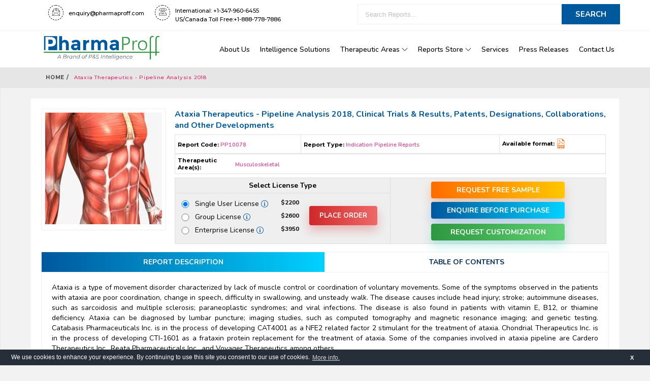

--- FILE ---
content_type: text/html; charset=UTF-8
request_url: https://www.pharmaproff.com/report/ataxia-therapeutics-pipeline-analysis
body_size: 7567
content:
    <!DOCTYPE html>
    <html lang="en">
    <head>
    <meta charset="UTF-8"/>
        <meta name="viewport" content="width=device-width, initial-scale=1.0">
        <title>Ataxia Therapeutics - Pipeline Analysis 2018 | Pharma Proff</title>
        <meta id="MetaDescription" name="description" content="Ataxia is a type of movement disorder characterized by lack of muscle control or coordination of voluntary movements. Some of the symptoms observed in the patients with ataxia are poor coordination"/>
		<meta id="MetaKeywords" name="keywords" content="Ataxia Therapeutics - Pipeline Analysis 2018, Clinical Trials & Results, Patents, Designations, Collaborations, and Other Developments"/>
        <link rel="canonical" href="https://www.pharmaproff.com/report/ataxia-therapeutics-pipeline-analysis">
        <link rel="stylesheet" type="text/css" href="https://www.pharmaproff.com/css/style.css" />
        <link rel="stylesheet" type="text/css" href="https://www.pharmaproff.com/font/flaticon.css" />
        <link rel="stylesheet" href="https://www.pharmaproff.com/css/menucss/menu.css">
        <link rel="stylesheet" href="https://www.pharmaproff.com/css/menucss/responsive.css">
        <link rel="stylesheet" href="https://www.pharmaproff.com/css/style-responsive.css">
        <link rel="shortcut icon" href="https://www.pharmaproff.com/img/favicon.png" />
        <!---schema----->
        <script type="application/ld+json">
		{
		"@context": "http://schema.org/",
		"@type": "BreadcrumbList",
		"itemListElement": [
		{
		"@type": "ListItem",
		"position": "1",
		"item": {
			"@type": "WebPage",
		"@id": "https://www.pharmaproff.com/",
		"name": "Home"
		}
		},
		{
		"@type": "ListItem",
		"position": "2",
		"item": {
			"@type": "WebPage",
		"@id": "https://www.pharmaproff.com/research/indication-pipeline-reports",
		"name": "Indication Pipeline Reports"
		}
		},
		{
		"@type": "ListItem",
		"position": "3",
		"item": {
		"@type": "WebPage",
		"@id": "https://www.pharmaproff.com/report/ataxia-therapeutics-pipeline-analysis",
		"name": "Ataxia Therapeutics - Pipeline Analysis 2018"
		}
		}
		]
		}
		</script>
        <!---end schema--->
        <!----cache header----->
<meta http-equiv="cache-control" content="no-cache" />
<meta http-equiv="cache-control" content="max-age=0" />
<meta http-equiv="pragma" content="no-cache" />
<meta http-equiv="expires" content="0" />
<meta http-equiv="expires" content="Tue, 01 Jan 1980 1:00:00 GMT" />
<!-- end no cache headers -->        <style type="text/css">
            .report__note {
                width: 100%;
                color: #FF4E4E;
                font-size: 13px;
                padding: 10px 10px 20px 0px;
                overflow: hidden;
            }
        </style>
         <!-- Global site tag (gtag.js) - Google Analytics -->
<script async src="https://www.googletagmanager.com/gtag/js?id=UA-110097244-3"></script>
<script>
  window.dataLayer = window.dataLayer || [];
  function gtag(){dataLayer.push(arguments);}
  gtag('js', new Date());

  gtag('config', 'UA-110097244-3');
</script>
<!--end--->
<meta name="google-site-verification" content="jCH7KrYyDU1TBlR_4YOL-mjr0nXhgcQmVSA9vRT9OeE" />
<!--schema markup---->
  </head>
    <body>
        <section>
		<div class="topbar">
			<div class="top_bar_left">
				<div class="contact__box">
					<div class="email__box">
						<span class="email__block">
							<i class="flaticon-email email__icon"></i>
						</span>
						<span class="email__title">&nbsp;</span>
						<div class="mail__link" style="margin-top: -7%;"><a href="/cdn-cgi/l/email-protection" class="__cf_email__" data-cfemail="583d36292d312a21182830392a3539282a373e3e763b3735">[email&#160;protected]</a></div>
					</div>
					<div class="phone__box">
						<span class="email__block">
							<i class="flaticon-telephone email__icon"></i>
						</span>
						<span class="mail__link">International: +1-347-960-6455</span>
						<div class="mail__link" style="margin-top: 2px;">US/Canada Toll Free:+1-888-778-7886</div>
					</div>
				</div>
			</div>
			<div class="top_bar_right">
				<form action="" method="post">
					<input type="search" name="search" id="searchreport" autocomplete="off" placeholder="Search Reports..." required />
					<input type="submit" name="searchReport" value="Search" />
				</form>
                <style type="text/css">
                    #report_search_section{
						display:none;						
						}
                    </style>
				<div class="search__dropdown__top" id="report_search_section">
				
				</div>
			</div>
		</div>
		<div id="report__page">
			<div class="report__nav">
				<div class="left__column">
					<div class="s_logo">
						<a href="https://www.pharmaproff.com/" id="logo"><img src="https://www.pharmaproff.com/img/logo.svg" title="Pharma Proff" alt="logo" /></a>
					</div>
				</div>
				<div class="right__column">
					<nav class="main_nav_menu">
			            <div id="d_nav_btn" class="nav_BTN" onclick="myFunction(this)">
			                <div class="nav_bar1"></div>
			                <div class="nav_bar2"></div>
			                <div class="nav_bar3"></div>
			                <div class="nav_bar4"></div>
			            </div>

			            <div id="m_nav_btn" class="nav_BTN" onclick="myFunction(this)">
			                <div class="nav_bar1"></div>
			                <div class="nav_bar2"></div>
			                <div class="nav_bar3"></div>
			                <div class="nav_bar4"></div>
			            </div>
			            <!-- mobile -->
			            <ul id="m_nav_BTn" class="m_navBar m_main_navlist clearfix scroll_class">
			                <li><a href='https://www.pharmaproff.com/about_us'>About Us</a></li>
			                <li><a href='https://www.pharmaproff.com/intelligence-solutions'>Intelligence Solutions</a></li>
			                <li id="r_drop_d_m" class="m_dropDown"><a href="javascript:;">Therapeutic Areas</a>
			                    <ul id="dm_li" class="m_drop_down_ clearfix scroll_class">
			                         									<li><a href="https://www.pharmaproff.com/research/oncology-disorders">Oncology</a>
									</li>
					            									<li><a href="https://www.pharmaproff.com/research/immunology-disorders">Immunology</a>
									</li>
					            									<li><a href="https://www.pharmaproff.com/research/metabolic-disorders">Metabolic</a>
									</li>
					            									<li><a href="https://www.pharmaproff.com/research/respiratory-disorders">Respiratory</a>
									</li>
					            									<li><a href="https://www.pharmaproff.com/research/dermatology-disorders">Dermatology</a>
									</li>
					            									<li><a href="https://www.pharmaproff.com/research/infectious-diseases">Infectious</a>
									</li>
					            									<li><a href="https://www.pharmaproff.com/research/cardiovascular-disorders">Cardiovascular</a>
									</li>
					            									<li><a href="https://www.pharmaproff.com/research/hematology-disorders">Hematology</a>
									</li>
					            									<li><a href="https://www.pharmaproff.com/research/ophthalmology-disorders">Ophthalmology</a>
									</li>
					            									<li><a href="https://www.pharmaproff.com/research/other-disorders">Others</a>
									</li>
					            									<li><a href="https://www.pharmaproff.com/research/gastroenterology-disorders">Gastroenterology</a>
									</li>
					            									<li><a href="https://www.pharmaproff.com/research/musculoskeletal-disorders">Musculoskeletal</a>
									</li>
					            									<li><a href="https://www.pharmaproff.com/research/nephrology-disorders">Nephrology</a>
									</li>
					            									<li><a href="https://www.pharmaproff.com/research/neurology-disorders">Neurology</a>
									</li>
					            									<li><a href="https://www.pharmaproff.com/research/urology-disorders">Urology</a>
									</li>
					            					             <li><a href="https://www.pharmaproff.com/research/other-disorders">Others</a></li>
			                    </ul>
			                </li>
			                <li id="r_drop_d_m" class="m_dropDown_2"><a href='javascript:;'>Reports Store</a>
			                    <ul id="dm_li2" class="m_drop_down_2 clearfix scroll_class">
			                        						<li><a href="https://www.pharmaproff.com/research/mechanism-of-action-reports">Mechanism of Action Reports</a></li>
												<li><a href="https://www.pharmaproff.com/research/epidemiology-insights-and-forecast-reports">Epidemiology Insights and Forecast Reports</a></li>
												<li><a href="https://www.pharmaproff.com/research/indication-pipeline-reports">Indication Pipeline Reports</a></li>
												<li><a href="https://www.pharmaproff.com/research/molecule-type-pipeline-reports">Molecule-Type Pipeline Reports</a></li>
												<li><a href="https://www.pharmaproff.com/research/marketed-api-reports">Marketed API Reports</a></li>
												<li><a href="https://www.pharmaproff.com/research/marketed-drug-insights-and-forecast-reports">Marketed Drug Insights and Forecast Reports</a></li>
												<li><a href="https://www.pharmaproff.com/research/competitive-landscape-reports">Competitive Landscape Reports</a></li>
												<li><a href="https://www.pharmaproff.com/research/specialized-reports">Specialized Reports</a></li>
												<li><a href="https://www.pharmaproff.com/research/launch-forecasting-landscape-reports">Launch Forecasting Landscape Reports</a></li>
									                    </ul>
			                </li>
			                <li><a href='https://www.pharmaproff.com/services'>Services</a></li>
                            <li><a href='https://www.pharmaproff.com/pressrelease'>Press Releases</a></li>
					        <li><a href='https://www.pharmaproff.com/contact'>Contact Us</a></li>
			            </ul>

			            <!-- Desktop -->
			            <ul id="d_menu_btn" class="navBar cum_w main_navlist clearfix scroll_class">
			                <li><a href='https://www.pharmaproff.com/about_us'>About Us</a></li>
			                <li><a href='https://www.pharmaproff.com/intelligence-solutions'>Intelligence Solutions</a></li>
			                <li class="dropDown"><a href="javascript:;">Therapeutic Areas&nbsp;<i class="flaticon-down-arrow" style="font-size: 12px;"></i></a>
			                    <ul class="drop_down_ main_navlist clearfix scroll_class" style="width: 200px;">
			                        									<li><a href="https://www.pharmaproff.com/research/oncology-disorders">Oncology</a>
									</li>
					            									<li><a href="https://www.pharmaproff.com/research/immunology-disorders">Immunology</a>
									</li>
					            									<li><a href="https://www.pharmaproff.com/research/metabolic-disorders">Metabolic</a>
									</li>
					            									<li><a href="https://www.pharmaproff.com/research/respiratory-disorders">Respiratory</a>
									</li>
					            									<li><a href="https://www.pharmaproff.com/research/dermatology-disorders">Dermatology</a>
									</li>
					            									<li><a href="https://www.pharmaproff.com/research/infectious-diseases">Infectious</a>
									</li>
					            									<li><a href="https://www.pharmaproff.com/research/cardiovascular-disorders">Cardiovascular</a>
									</li>
					            									<li><a href="https://www.pharmaproff.com/research/hematology-disorders">Hematology</a>
									</li>
					            									<li><a href="https://www.pharmaproff.com/research/ophthalmology-disorders">Ophthalmology</a>
									</li>
					            									<li><a href="https://www.pharmaproff.com/research/gastroenterology-disorders">Gastroenterology</a>
									</li>
					            									<li><a href="https://www.pharmaproff.com/research/musculoskeletal-disorders">Musculoskeletal</a>
									</li>
					            									<li><a href="https://www.pharmaproff.com/research/nephrology-disorders">Nephrology</a>
									</li>
					            									<li><a href="https://www.pharmaproff.com/research/neurology-disorders">Neurology</a>
									</li>
					            									<li><a href="https://www.pharmaproff.com/research/urology-disorders">Urology</a>
									</li>
					            					             <li><a href="https://www.pharmaproff.com/research/other-disorders">Others</a></li>
			                    </ul>
			                </li>
			                <li class="dropDown"><a href="javascript:;">Reports Store&nbsp;<i class="flaticon-down-arrow" style="font-size: 12px;"></i></a>
			                    <ul class="drop_down_ main_navlist clearfix scroll_class">
			                        						<li><a href="https://www.pharmaproff.com/research/mechanism-of-action-reports">Mechanism of Action Reports</a></li>
												<li><a href="https://www.pharmaproff.com/research/epidemiology-insights-and-forecast-reports">Epidemiology Insights and Forecast Reports</a></li>
												<li><a href="https://www.pharmaproff.com/research/indication-pipeline-reports">Indication Pipeline Reports</a></li>
												<li><a href="https://www.pharmaproff.com/research/molecule-type-pipeline-reports">Molecule-Type Pipeline Reports</a></li>
												<li><a href="https://www.pharmaproff.com/research/marketed-api-reports">Marketed API Reports</a></li>
												<li><a href="https://www.pharmaproff.com/research/marketed-drug-insights-and-forecast-reports">Marketed Drug Insights and Forecast Reports</a></li>
												<li><a href="https://www.pharmaproff.com/research/competitive-landscape-reports">Competitive Landscape Reports</a></li>
												<li><a href="https://www.pharmaproff.com/research/specialized-reports">Specialized Reports</a></li>
												<li><a href="https://www.pharmaproff.com/research/launch-forecasting-landscape-reports">Launch Forecasting Landscape Reports</a></li>
									                    </ul>
			                </li>
			                <li><a href='https://www.pharmaproff.com/services'>Services</a></li>
                            <li><a href='https://www.pharmaproff.com/pressrelease'>Press Releases</a></li>
					        <li><a href='https://www.pharmaproff.com/contact'>Contact Us</a></li>
			            </ul>
			        </nav>
				</div>
			</div>
		</div>
	</section>            <div id="scroll__nav" style="display: none;">
                <a href="https://www.pharmaproff.com/request-sample/1078" class="request__sample" title="Request Free Sample">Request Free Sample</a>
                <a href="https://www.pharmaproff.com/enquiry/1078" class="purchase__enq" title="Enquiry Before Purchase">Enquire Before Purchase</a>
                <a href="https://www.pharmaproff.com/request-customization/1078" class="pre__book" title="Request Customization">
                    Request Customization
                </a>
            </div>
            <section id="bread__crumb">
                <ul class="breadcrumbs">
                    <li>
                        <a href="https://www.pharmaproff.com/">Home /</a>
                    </li>
                    <li>
                        <a href="javascript:;" class="active_list">
                            Ataxia Therapeutics - Pipeline Analysis 2018                        </a>
                    </li>
                </ul>
            </section>
                        <section id="report__content">
                <div class="report__c__row">
                    <div class="report__c__page">
                            <div class="report__img__left">
                                <div class="report__img__box">
                                    <img src="https://www.pharmaproff.com/img/therapy_img/musculoskeletal.jpg" alt="Ataxia Therapeutics - Pipeline Analysis 2018">
                                </div>
                            </div>
                            <div class="report__img__right">
                                <div class="report__c__block">
                                    <h1 class="report__inner__title">
                                        Ataxia Therapeutics - Pipeline Analysis 2018, Clinical Trials & Results, Patents, Designations, Collaborations, and Other Developments                                    </h1>
                                    <div class="report__elements">
                                        <div class="column12" style="text-align: left; padding-right: 0px;">
                                            <table width="100%">
                                                <tr>
                                                    <td style="padding:5px;">
    <span><b>Report Code:</b>&nbsp;<span style="color: #D45EA0;font-family: 'Nunito';"><b>PP10078</b></span><span style="margin-left: 8px;margin-right: 8px;"></span></span>
                                                    </td>
                                                                                                        <td style="padding:5px;">
 <span><b>Report Type:</b>&nbsp;<span style="color: #D45EA0;font-family: 'Nunito';"><b>Indication Pipeline Reports</b></span><span style="margin-left: 8px;margin-right: 8px;"></span></span>
                                                    </td>
                                                                                                         <td style="padding:5px;">
                                                        <span><b>Available format:</b>&nbsp;<span style="color: #D45EA0;font-family: 'Nunito';"><i class="flaticon-pdf-file-format-symbol icon__pdf"></i> </span>
                                                    </td>
                                                </tr>
                                            </table>
                                        </div>
                                        <div class="column12" style="text-align: left; padding-right: 0px;">
                                            <table width="100%">
                                                <tr>    
                  <td style="padding:5px; font-size:11px;border-right: none;" width="14%"><b>Therapeutic Area(s):</b></td>            
                                          <td style="padding:0px; border-left: none;" width="86%">
         
                                                        <span><span style="color: #D45EA0;font-family: 'Nunito';"><b>
 	
	   Musculoskeletal              </b></span><span style="margin-left: 8px;margin-right: 8px;"></span></span>
                             </td>
                                                                             </tr>
                                            </table>
                                        </div>
                                    </div>
                                    
                                    <div class="column6" style="padding-right: 0px;">
<div class="price__title" style="border-top: 1px solid #DFDFDF;border-bottom: 1px solid #DFDFDF;border-left: 1px solid #DFDFDF;border-right: 1px solid #DFDFDF;">Select License Type</div>
<form method="post" action="">
                                        <div class="price__box">
                                           
                                            <div class="price__btn__box">  
                                                                                                            <div class="group__btn">
                                                            <label>
 <input type="radio" name="p1"  checked value="238"/>
                                                                    Single User License                                                                        <div class="tooltip">
                                                                            <i class="flaticon-information info__icon"></i>
                                                                            <span class='tooltiptext'> The report will be delivered in PDF format without printing rights. It is recommended for a single user.</span>                                                                        </div>
                                                            </label>
                                                            <span class="report__price">$2200</span>
                                                        </div>
                                                                                                                <div class="group__btn">
                                                            <label>
 <input type="radio" name="p1"  value="239"/>
                                                                    Group License                                                                        <div class="tooltip">
                                                                            <i class="flaticon-information info__icon"></i>
                                                                            <span class='tooltiptext'> The report will be delivered in PDF format along with the printing rights. It is recommended for up to five users.</span>                                                                        </div>
                                                            </label>
                                                            <span class="report__price">$2600</span>
                                                        </div>
                                                                                                                <div class="group__btn">
                                                            <label>
 <input type="radio" name="p1"  value="240"/>
                                                                    Enterprise License                                                                        <div class="tooltip">
                                                                            <i class="flaticon-information info__icon"></i>
                                                                            <span class='tooltiptext'> The report will be delivered in PDF format along with printing rights and detailed Excel sheet. It is recommended for organizations where multiple people would like to access the report from multiple locations. </span>                                                                        </div>
                                                            </label>
                                                            <span class="report__price">$3950</span>
                                                        </div>
                                                                                                    </div>
                                        </div>
                                        <div class="sample__btn__box">
                                        <button type="submit" name="checkout" class="pre__book__btn">
                                                Place Order
                                         </button>
                                        </div>
                                        
                                    </form>
</div>
<div class="column6" style="padding-right: 0px; padding-bottom:15px;">
<div class="enquire__before__btn">
                                            <ul>
                                            <li>
<a href="https://www.pharmaproff.com/request-sample/1078" class="request__free__btn">Request Free Sample</a>
</li>
                                                <li>
              <a href="https://www.pharmaproff.com/enquiry/1078" class="enqbefore__btn">Enquire Before Purchase</a>
                                                </li>
                                                <li>
              <a href="https://www.pharmaproff.com/request-customization/1078" class="request__cus__btn">Request Customization</a>
                                                </li>
                                            </ul>
                                        </div>
</div>
                                    
                                                                     </div>
                            </div>
                                                            <div class="report_format_row">
                                    <div class="tabs">
                                        <ul class="tabs-list">
                                            <li class="active__tab">
                                                <a href="https://www.pharmaproff.com/report/ataxia-therapeutics-pipeline-analysis">Report Description</a>
                                            </li>

                                            <li >
                                                <a href="https://www.pharmaproff.com/request-toc/1078" rel="nofollow">Table of Contents</a>
                                            </li>
                                            
                                        </ul>
                                        <div id="tab1" class="tab active__tab">
                                            <div class="tab__service">
                                                                                                            <p>
	Ataxia is a type of movement disorder characterized by lack of muscle control or coordination of voluntary movements. Some of the symptoms observed in the patients with ataxia are poor coordination, change in speech, difficulty in swallowing, and unsteady walk. The disease causes include head injury; stroke; autoimmune diseases, such as sarcoidosis and multiple sclerosis; paraneoplastic syndromes; and viral infections. The disease is also found in patients with vitamin E, B12, or thiamine deficiency. Ataxia can be diagnosed by lumbar puncture; imaging studies, such as computed tomography and magnetic resonance imaging; and genetic testing. Catabasis Pharmaceuticals Inc. is in the process of developing CAT4001 as a NFE2 related factor 2 stimulant for the treatment of ataxia. Chondrial Therapeutics Inc. is in the process of developing CTI-1601 as a frataxin protein replacement for the treatment of ataxia. Some of the companies involved in ataxia pipeline are Cardero Therapeutics Inc., Reata Pharmaceuticals Inc., and Voyager Therapeutics among others.</p>
<ul>
	<li>
		The report provides a comprehensive understanding of the pipeline activities covering all drug candidates under various stages of development, with the detailed analysis of pipeline and clinical trials.</li>
	<li>
		Pipeline analysis of drugs by phases includes product description and development activities including information about clinical results, designations, collaborations, licensing, grants, technology, and others.</li>
</ul>
                                                                                                            </div>

                                        </div>
                                    </div>
                                </div>
                    </div>
                </div>
            </section>
                        <section id="related__report__section">
                <div class="report__c__right">
                    <div class="related_report">
                        <div class="related__report__title">You may also be Interested in...</div>
                                                <div class="related__report__row">
                            <div class="icon__checkmark">                   
                                <i class="flaticon-double-tick-indicator"></i>
                            </div>
                            <div class="related_report_link">
                            <a href="https://www.pharmaproff.com/report/spinal-muscular-atrophy-therapeutics-pipeline-analysis" title="click to view the report"><h2 style="font-size:14px;">Spinal Muscular Atrophy (SMA) Therapeutics – Pipeline Analysis 2019, Clinical Trials and Results, Patents, Designations, Collaborations, and Other Developments</h2></a>
                             </div>
                        </div>
                                                <div class="related__report__row">
                            <div class="icon__checkmark">                   
                                <i class="flaticon-double-tick-indicator"></i>
                            </div>
                            <div class="related_report_link">
                            <a href="https://www.pharmaproff.com/report/sarcopenia-therapeutics-pipeline-analysis" title="click to view the report"><h2 style="font-size:14px;">Sarcopenia Therapeutics – Pipeline Analysis 2019, Clinical Trials and Results, Patents, Designations, Collaborations, and Other Developments</h2></a>
                             </div>
                        </div>
                                                <div class="related__report__row">
                            <div class="icon__checkmark">                   
                                <i class="flaticon-double-tick-indicator"></i>
                            </div>
                            <div class="related_report_link">
                            <a href="https://www.pharmaproff.com/report/synovial-sarcoma-therapeutics-pipeline-analysis" title="click to view the report"><h2 style="font-size:14px;">Synovial Sarcoma Therapeutics – Pipeline Analysis 2019, Clinical Trials and Results, Patents, Designations, Collaborations, and Other Developments</h2></a>
                             </div>
                        </div>
                                                <div class="related__report__row">
                            <div class="icon__checkmark">                   
                                <i class="flaticon-double-tick-indicator"></i>
                            </div>
                            <div class="related_report_link">
                            <a href="https://www.pharmaproff.com/report/rms-therapeutics-pipeline-analysis" title="click to view the report"><h2 style="font-size:14px;">Rhabdomyosarcoma (RMS) Therapeutics - Pipeline Analysis 2019, Clinical Trials & Results, Patents, Designations, Collaborations and Other Developments</h2></a>
                             </div>
                        </div>
                                                <div class="related__report__row">
                            <div class="icon__checkmark">                   
                                <i class="flaticon-double-tick-indicator"></i>
                            </div>
                            <div class="related_report_link">
                            <a href="https://www.pharmaproff.com/report/myasthenia-gravis-therapeutics-pipeline-analysis" title="click to view the report"><h2 style="font-size:14px;">Myasthenia Gravis (MG) Therapeutics - Pipeline Analysis 2019, Clinical Trials and Results, Patents, Designations, Collaborations, and Other Developments</h2></a>
                             </div>
                        </div>
                                                <div class="related__report__row">
                            <div class="icon__checkmark">                   
                                <i class="flaticon-double-tick-indicator"></i>
                            </div>
                            <div class="related_report_link">
                            <a href="https://www.pharmaproff.com/report/tic-disorder-therapeutics-pipeline-analysis" title="click to view the report"><h2 style="font-size:14px;">Tic Disorder Therapeutics - Pipeline Analysis 2018, Clinical Trials & Results, Patents, Designations, Collaborations, and Other Developments</h2></a>
                             </div>
                        </div>
                                                <div class="related__report__row">
                            <div class="icon__checkmark">                   
                                <i class="flaticon-double-tick-indicator"></i>
                            </div>
                            <div class="related_report_link">
                            <a href="https://www.pharmaproff.com/report/spasticity-therapeutics-pipeline-analysis" title="click to view the report"><h2 style="font-size:14px;">Spasticity Therapeutics - Pipeline Analysis 2018, Clinical Trials & Results, Patents, Designations, Collaborations, and Other Developments</h2></a>
                             </div>
                        </div>
                                                <div class="related__report__row">
                            <div class="icon__checkmark">                   
                                <i class="flaticon-double-tick-indicator"></i>
                            </div>
                            <div class="related_report_link">
                            <a href="https://www.pharmaproff.com/report/polymyalgia-rheumatica-therapeutics-pipeline-analysis" title="click to view the report"><h2 style="font-size:14px;">Polymyalgia Rheumatica Therapeutics - Pipeline Analysis 2018, Clinical Trials & Results, Patents, Designations, Collaborations, and Other Developments</h2></a>
                             </div>
                        </div>
                                                <div class="related__report__row">
                            <div class="icon__checkmark">                   
                                <i class="flaticon-double-tick-indicator"></i>
                            </div>
                            <div class="related_report_link">
                            <a href="https://www.pharmaproff.com/report/musculoskeletal-pain-therapeutics-pipeline-analysis" title="click to view the report"><h2 style="font-size:14px;">Musculoskeletal Pain Therapeutics - Pipeline Analysis 2018, Clinical Trials & Results, Patents, Designations, Collaborations, and Other Developments</h2></a>
                             </div>
                        </div>
                                                <div class="related__report__row">
                            <div class="icon__checkmark">                   
                                <i class="flaticon-double-tick-indicator"></i>
                            </div>
                            <div class="related_report_link">
                            <a href="https://www.pharmaproff.com/report/intermittent-claudication-therapeutics-pipeline-analysis" title="click to view the report"><h2 style="font-size:14px;">Intermittent Claudication Therapeutics - Pipeline Analysis 2018, Clinical Trials & Results, Patents, Designations, Collaborations, and Other Developments</h2></a>
                             </div>
                        </div>
                                            </div>
                </div>
            </section>
            <footer id="footer">
		<svg class="bg-shape shape-footer-top reveal-from-left" xmlns="http://www.w3.org/2000/svg" xmlns:xlink="http://www.w3.org/1999/xlink" width="779px" height="759px" style="transform: matrix3d(0, 1, 0, 0, -1, 0, 0, 0, 0, 0, 1, 0, -40.8043, 0, 0, 1);">
            <defs>
                <linearGradient id="PSgrad_05" x1="70.711%" x2="0%" y1="70.711%" y2="0%">
                    <stop offset="0%" stop-color="rgb(237,247,255)" stop-opacity="1"></stop>
                    <stop offset="100%" stop-color="rgb(237,247,255)" stop-opacity="0"></stop>
                </linearGradient>
            </defs>
            <path fill-rule="evenodd" fill="url(#PSgrad_05)" d="M111.652,578.171 L218.141,672.919 C355.910,795.500 568.207,784.561 692.320,648.484 C816.434,512.409 805.362,302.726 667.592,180.144 L561.104,85.396 C423.334,-37.184 211.037,-26.245 86.924,109.832 C-37.189,245.908 -26.118,455.590 111.652,578.171 Z"></path>
        </svg>
        <svg class="bg-shape shape-footer-bottom reveal-from-right" xmlns="http://www.w3.org/2000/svg" xmlns:xlink="http://www.w3.org/1999/xlink" width="779px" height="759px" style="transform: matrix(0, 1, -1, 0, 200, 0);">
            <defs>
                <linearGradient id="PSgrad_06" x1="70.711%" x2="0%" y1="70.711%" y2="0%">
                    <stop offset="0%" stop-color="rgb(237,247,255)" stop-opacity="1"></stop>
                    <stop offset="100%" stop-color="rgb(237,247,255)" stop-opacity="0"></stop>
                </linearGradient>
            </defs>
            <path fill-rule="evenodd" fill="url(#PSgrad_06)" d="M111.652,578.171 L218.141,672.919 C355.910,795.500 568.207,784.561 692.320,648.484 C816.434,512.409 805.362,302.726 667.592,180.144 L561.104,85.396 C423.334,-37.184 211.037,-26.245 86.924,109.832 C-37.189,245.908 -26.118,455.590 111.652,578.171 Z"></path>
        </svg>
        <div class="footer__nav__wrapper">
        	<div class="footer__box">
        		<div class="footer__col">
        			<nav class="footer__nav">
        				<h5>Quick Links</h5>
        				<ul class="footer__menu">
        					<li>
        						<a href="https://www.pharmaproff.com/about_us" title="About Us">About Us</a>
        					</li>
        					<li>
        						<a href="https://www.pharmaproff.com/research-methodology" title="Research Methodology">Research Methodology</a>
        					</li>
        					<li>
        						<a href="https://www.pharmaproff.com/services" title="Our Services">Our Services</a>
        					</li>
        					<li>
        						<a href="https://www.pharmaproff.com/career" rel="nofollow" title="Career" target="_blank">Career</a>
        					</li>
        					<li>
        						<a href="https://www.pharmaproff.com/sitemap" rel="nofollow" title="Sitemap">Sitemap</a>
        					</li>
                            <li>
                                <a href="https://www.pharmaproff.com/events-and-conferences" target="_blank" title="Events and Conferences">Events &amp; Conferences</a>
                            </li>
        				</ul>
        			</nav>
        		</div>
        		<div class="footer__col">
        			<nav class="footer__nav">
        				<h5>Find Help</h5>
        				<ul class="footer__menu">
        					<li>
        						<a href="https://www.pharmaproff.com/contact" rel="nofollow" title="Contact Us">Contact Us</a>
        					</li>
        					<li>
        						<a href="https://www.pharmaproff.com/privacy-policy" rel="nofollow" title="Privacy Policy">Privacy Policy</a>
        					</li>
        					<li>
        						<a href="https://www.pharmaproff.com/terms-and-conditions" rel="nofollow" title="Terms &amp; Conditions">Terms &amp; Conditions</a>
        					</li>
        					<li>
        						<a href="https://www.pharmaproff.com/disclaimer" rel="nofollow" title="Disclaimer">Disclaimer</a>
        					</li>
                            <li>
        						<a href="https://www.pharmaproff.com/how-to-order" rel="nofollow" title="How to Order">How to Order</a>
        					</li>
        				</ul>
        			</nav>
        		</div>
                <div class="footer__col1">
                    <nav class="footer__nav">
                        <h5>Reach Us</h5>
                        <ul class="footer__menu">
                            <li>
                                <a href="javascript:;">International: +1-347-960-6455</a>
                            </li>
                            <li>
                                <a href="javascript:;">US/Canada Toll Free: +1-888-778-7886</a>
                            </li>
                            <li>
                                <a href="javascript:;">India: +91-120-454-1337</a>
                            </li>
                            <li>
                                <a href="javascript:;"><span class="__cf_email__" data-cfemail="f5909b84809c878cb5859d9487989485879a9393db969a98">[email&#160;protected]</span></a>
                            </li>
                        </ul>
                    </nav>
                </div>
        		<div class="footer__col">
                    <div class="footer__payment__options">
                        <ul>
                            <li class="card__icons paypal__icon">&nbsp;</li>
                            <li class="card__icons checkout__icon">&nbsp;</li>
                            <li class="card__icons comodo__icon">&nbsp;</li>
                            <li class="card__icons verified__icon">&nbsp;</li>
                        </ul>
                    </div>
                    <nav class="footer__nav">
                        <ul class="social__icons">
                            <li>
                                <a href="https://www.facebook.com/PharmaProff" target="_blank">
                                    <i class="flaticon-facebook facebook"></i>
                                </a>
                            </li>
                            <li>
                                <a href="https://twitter.com/pharmaproff" target="_blank">
                                    <i class="flaticon-twitter twitter"></i>
                                </a>
                            </li>
                            <li>
                                <a href="https://www.linkedin.com/company/pharmaproff" target="_blank">
                                    <i class="flaticon-linkedin linkedin"></i>
                                </a>
                            </li>
                        </ul>
                    </nav>
        		</div>
        	</div>
        </div>
	</footer>
    <div class="footer__bottom">
    	<p class="text-center">© 2026. All rights reserved by
        	<a href="https://www.psmarketresearch.com/" target="_blank" style="cursor: auto;">Prescient &amp; Strategic Intelligence Pvt. Ltd.</a>
        </p>
    </div>
    <script data-cfasync="false" src="/cdn-cgi/scripts/5c5dd728/cloudflare-static/email-decode.min.js"></script><script type="text/javascript" src="https://www.pharmaproff.com/js/jquery.min.js"></script>
    <script type="text/javascript">
$(document).ready(function(e) {
    $("#searchreport").keyup(function() {
        $("#report_search_section").show();
		var x=$(this).val();
		$.ajax(
		{
		type:'GET',
		url:"https://www.pharmaproff.com/fetch.php",
		data:'q='+x,
		success: function(data)
		{
		$("#report_search_section").html(data)
		},
		});
    });
	});
		
$('body').click(function(){
    $('#report_search_section').hide();
});
</script>

<link rel="stylesheet" type="text/css" href="//cdnjs.cloudflare.com/ajax/libs/cookieconsent2/3.1.0/cookieconsent.min.css" />
<script src="//cdnjs.cloudflare.com/ajax/libs/cookieconsent2/3.1.0/cookieconsent.min.js"></script>
<style type="text/css">
    .cc-window.cc-banner { padding: 0em 1.8em !important; font-size: 12px !important;  }
</style>
<script>
window.addEventListener("load", function(){
window.cookieconsent.initialise({
  "palette": {
    "popup": {
      "background": "#252e39",
      "text": "#ffffff"
    },
    "button": {
      "background": "transparent",
      "text": "#ffffff",
        "padding":"5"
    }
  },
  "content": {
    "message": "We use cookies to enhance your experience. By continuing to use this site you consent to our use of cookies.",
    "dismiss": "X",
    "link": "More info.",
    "href": "https://www.pharmaproff.com/privacy-policy"
  }
})});
</script>

                <script type="text/javascript" src="https://www.pharmaproff.com/js/jquery.min.js"></script>
                <script type="text/javascript" src="https://www.pharmaproff.com/js/menujs/menu.js"></script>   
                <script type="text/javascript">
                    var btn = $('#scroll__btn');
                    $(window).scroll(function() {
                        if ($(window).scrollTop() > 300) {
                            $('.main__nav').removeClass('nav_bg');
                            $('.report__nav').removeClass('report__nav_scroll');
                            $('#scroll__nav').show().addClass('fixed__scroll__nav');
                            $('.icon__hearbeat').addClass('colorChangeIcon__topbar');
                            $('.main__nav').css('transition', '0.25s');
                            $('.brand').css('color', '#35D4E2');
                            $('.menu__list li a').css('font-weight', '600');
                            btn.addClass('show');
                        } else {
                            $('.main__nav').addClass('nav_bg');
                            $('#scroll__nav').hide().addClass('fixed__scroll__nav');
                            $('.report__nav').removeClass('report__nav_scroll');
                            $('.icon__hearbeat').removeClass('colorChangeIcon__topbar');
                            $('.main__nav').css('transition', '0.25s');
                            $('.brand, .menu__list li a').css('color', '#fff');
                            $('.menu__list li a').css('font-weight', '400');
                            btn.removeClass('show');
                        }
                        if (window.matchMedia('(min-width:320px) and (max-width: 740px)').matches) {
                            $('.brand, .menu__list li a').css('color', '#3C4767');
                            $('#scroll__nav').hide().removeClass('fixed__scroll__nav');
                        } else {
                            return false;
                        }
                    });
                    btn.on('click', function(e) {
                        e.preventDefault();
                        $('html, body').animate({
                            scrollTop: 0
                        }, '300');
                    });
                </script>
    <script defer src="https://static.cloudflareinsights.com/beacon.min.js/vcd15cbe7772f49c399c6a5babf22c1241717689176015" integrity="sha512-ZpsOmlRQV6y907TI0dKBHq9Md29nnaEIPlkf84rnaERnq6zvWvPUqr2ft8M1aS28oN72PdrCzSjY4U6VaAw1EQ==" data-cf-beacon='{"version":"2024.11.0","token":"a749edaefe844cb7abc7b60cba4afea2","r":1,"server_timing":{"name":{"cfCacheStatus":true,"cfEdge":true,"cfExtPri":true,"cfL4":true,"cfOrigin":true,"cfSpeedBrain":true},"location_startswith":null}}' crossorigin="anonymous"></script>
</body>

    </html>


--- FILE ---
content_type: text/css
request_url: https://www.pharmaproff.com/font/flaticon.css
body_size: 675
content:
@font-face {
    font-family: "Flaticon";
    src: url("./Flaticon.eot");
    src: url("./Flaticon.eot?#iefix") format("embedded-opentype"), url("./Flaticon.woff") format("woff"), url("./Flaticon.ttf") format("truetype"), url("./Flaticon.svg#Flaticon") format("svg");
    font-weight: normal;
    font-style: normal;
}

@media screen and (-webkit-min-device-pixel-ratio:0) {
    @font-face {
        font-family: "Flaticon";
        src: url("./Flaticon.svg#Flaticon") format("svg");
    }
}

[class^="flaticon-"]:before,
[class*=" flaticon-"]:before,
[class^="flaticon-"]:after,
[class*=" flaticon-"]:after {
    font-family: Flaticon;
    font-style: normal;
}
.flaticon-down-arrow:before { content: "\f100"; }
.flaticon-heart:before { content: "\f101"; }
.flaticon-heartbeat:before { content: "\f102"; }
.flaticon-medicine:before { content: "\f103"; }
.flaticon-stethoscope:before { content: "\f104"; }
.flaticon-first-aid-kit:before { content: "\f105"; }
.flaticon-cardiogram:before { content: "\f106"; }
.flaticon-medical-history:before { content: "\f107"; }
.flaticon-health:before { content: "\f108"; }
.flaticon-health-1:before { content: "\f109"; }
.flaticon-microscope:before { content: "\f10a"; }
.flaticon-laboratory:before { content: "\f10b"; }
.flaticon-certificate:before { content: "\f10c"; }
.flaticon-pill:before { content: "\f10d"; }
.flaticon-pill-1:before { content: "\f10e"; }
.flaticon-pulse:before { content: "\f10f"; }
.flaticon-trophy:before { content: "\f110"; }
.flaticon-like:before { content: "\f111"; }
.flaticon-email:before { content: "\f112"; }
.flaticon-smartphone:before { content: "\f113"; }
.flaticon-phone-call:before { content: "\f114"; }
.flaticon-telephone:before { content: "\f115"; }
.flaticon-long-right-arrow:before { content: "\f116"; }
.flaticon-right-arrow-angle:before { content: "\f117"; }
.flaticon-quality:before { content: "\f118"; }
.flaticon-menu:before { content: "\f119"; }
.flaticon-finger-of-a-hand-pointing-to-right-direction:before { content: "\f11a"; }
.flaticon-virus:before { content: "\f11b"; }
.flaticon-immune-system:before { content: "\f11c"; }
.flaticon-stomach:before { content: "\f11d"; }
.flaticon-lungs:before { content: "\f11e"; }
.flaticon-epidermis:before { content: "\f11f"; }
.flaticon-virus-1:before { content: "\f120"; }
.flaticon-human:before { content: "\f121"; }
.flaticon-heart-1:before { content: "\f122"; }
.flaticon-blood-transfusion:before { content: "\f123"; }
.flaticon-eye-drops:before { content: "\f124"; }
.flaticon-molecules:before { content: "\f125"; }
.flaticon-timetable:before { content: "\f126"; }
.flaticon-user:before { content: "\f127"; }
.flaticon-comment:before { content: "\f128"; }
.flaticon-facebook:before { content: "\f129"; }
.flaticon-twitter:before { content: "\f12a"; }
.flaticon-linkedin:before { content: "\f12b"; }
.flaticon-google-plus-symbol:before { content: "\f12c"; }
.flaticon-youtube:before { content: "\f12d"; }
.flaticon-lock:before { content: "\f12e"; }
.flaticon-information:before { content: "\f12f"; }
.flaticon-objective:before { content: "\f130"; }
.flaticon-goal:before { content: "\f131"; }
.flaticon-rent:before { content: "\f132"; }
.flaticon-innovation:before { content: "\f133"; }
.flaticon-report:before { content: "\f134"; }
.flaticon-chart:before { content: "\f135"; }
.flaticon-potential:before { content: "\f136"; }
.flaticon-winner:before { content: "\f137"; }
.flaticon-customer:before { content: "\f138"; }
.flaticon-map:before { content: "\f139"; }
.flaticon-clock:before { content: "\f13a"; }
.flaticon-worldwide:before { content: "\f13b"; }
.flaticon-add:before { content: "\f13c"; }
.flaticon-open-book:before { content: "\f13d"; }
.flaticon-creative:before { content: "\f13e"; }
.flaticon-help:before { content: "\f13f"; }
.flaticon-research:before { content: "\f140"; }
.flaticon-market:before { content: "\f141"; }
.flaticon-statistics:before { content: "\f142"; }
.flaticon-double-tick-indicator:before { content: "\f143"; }
.flaticon-error-404:before { content: "\f144"; }
.flaticon-correct:before { content: "\f145"; }
.flaticon-double-right-arrows-angles:before { content: "\f146"; }
.flaticon-magnifying-glass:before { content: "\f147"; }
.flaticon-small-calendar:before { content: "\f148"; }
.flaticon-shield:before { content: "\f149"; }
.flaticon-password:before { content: "\f14a"; }
.flaticon-pharmacist:before { content: "\f14b"; }
.flaticon-bacteria:before { content: "\f14c"; }
.flaticon-long-arrow-pointing-up:before { content: "\f14d"; }
.flaticon-caret-symbol:before { content: "\f14e"; }
.flaticon-caret-arrow-up:before { content: "\f14f"; }
.flaticon-pdf-file-format-symbol:before { content: "\f150"; }
.flaticon-excel-file:before { content: "\f151"; }

--- FILE ---
content_type: text/css
request_url: https://www.pharmaproff.com/css/menucss/menu.css
body_size: 280
content:
@import url(https://fonts.googleapis.com/css?family=Montserrat:300,400,500,700,900);@import url(https://fonts.googleapis.com/css?family=Nunito:300,400,500,700,900);.clearfix:after,ul:after{content:"";clear:both;display:block}ol,ul{list-style:none;margin:0;padding:0}.main_nav_menu{float:right;margin-right:40px}.main_navlist{position:relative}.main_navlist>li{float:left}.main_navlist>li>a{font-size:14px;text-decoration:none;color:#000;font-weight:500;font-family:Nunito;display:block;padding:0 10px}.main_nav_menu ul li:hover>a{background:#2d983f;color:#fff;transition:all linear .25s}.main_navlist>li>a:hover .active{color:#0d8387}.drop_down_.main_navlist{display:none;background:#fff;position:absolute;top:70px;z-index:99999}.drop_down_.main_navlist>li{float:none;display:block;border-top:1px solid #e1e1e1}.drop_down_.main_navlist>li:last-child{border-bottom:1px solid #e1e1e1}.drop_down_.main_navlist>li>a{transition:all ease-in-out .2s;display:block;padding:0 20px;height:35px;line-height:35px;font-size:14px;color:#000}.drop_down_.main_navlist>li+li{margin:0}.drop_down_.main_navlist>li>a:hover{background:#2d983f;color:#fff}.main_navlist>li.dropDown:hover .drop_down_.main_navlist{display:block}.work_nav_li>li{cursor:pointer;transition:all ease-in-out .3s}.nav_BTN{cursor:pointer}.nav_bar1,.nav_bar2,.nav_bar3{width:35px;height:2px;background-color:#000;margin:8px 0;transition:.4s;border-radius:4px}.change .nav_bar1{-webkit-transform:rotate(-45deg) translate(-6px,6px);transform:rotate(-45deg) translate(-6px,6px)}.change .nav_bar2{opacity:0}.change .nav_bar3{-webkit-transform:rotate(45deg) translate(-8px,-8px);transform:rotate(45deg) translate(-8px,-8px)}#d_nav_btn,#m_nav_BTn,#m_nav_btn,.m_drop_down,.m_drop_down_2,.m_drop_down_3,.partner_work_nav_li{display:none}

--- FILE ---
content_type: text/css
request_url: https://www.pharmaproff.com/css/menucss/responsive.css
body_size: 1166
content:
@media only screen and (max-width:1024px) {
    .grow_business .scogo_img img,
    .grow_business .scogo_img svg,
    .grow_business.s_svg .scogo_img img,
    .grow_business.s_svg .scogo_img svg,
    .s_left_bg .scogo_img img,
    .s_left_bg .scogo_img svg,
    .s_social_l {
        float: none
    }
    .contact_box,
    .f_nav {
        margin-left: 0
    }
    .b_content_box,
    .copy_r_t,
    .grow_business,
    .s_left_bg,
    .s_social_l {
        text-align: center
    }
    .scogo_f_logo {
        margin-top: 180px
    }
    .f_img {
        margin-bottom: 50px
    }
    .contact_box {
        margin-top: 40px;
        float: none
    }
    .s_social_l {
        margin-top: 30px
    }
    .copy_r_t {
        margin-bottom: 20px
    }
    .main_banner {
        background: url(../img/banner_b.jpg);
        height: 470px
    }
    .b_content_box {
        padding-left: 0
    }
    .f_nav>li+li {
        padding-left: 30px
    }
    .f_nav>li+li:before {
        left: 12px
    }
    .nav_btn {
        display: inline-block;
        cursor: pointer;
        float: right
    }
    .bar1,
    .bar2,
    .bar3 {
        width: 35px;
        height: 2px;
        background-color: #333;
        margin: 6px 0;
        transition: .4s
    }
    .change .bar1 {
        -webkit-transform: rotate(-45deg) translate(-4px, 2px);
        transform: rotate(-45deg) translate(-4px, 2px)
    }
    .change .bar2 {
        opacity: 0
    }
    .change .bar3 {
        -webkit-transform: rotate(45deg) translate(-8px, -8px);
        transform: rotate(45deg) translate(-8px, -8px)
    }
    .main_navlist {
        width: 335px;
        position: absolute;
        top: 60px;
        right: 0;
        background: #f3ffff;
        display: none
    }
    .main_navlist>li {
        float: none
    }
    .main_navlist>li+li {
        margin: 0
    }
    .main_navlist>li>a {
        line-height: 50px;
        display: block;
        padding: 0 25px
    }
    .main_navlist>li>a:hover {
        color: #fff
    }
    .main_navlist>li:hover {
        background-color: rgba(13, 130, 134, .9)
    }
    .scogo_img img,
    .scogo_img svg {
        height: 320px
    }
    .scogo_content {
        padding-top: 40px
    }
    .scogo_ser_box {
        margin-bottom: 50px
    }
    .scogo_heading {
        font-size: 26px
    }
    .scogo_p {
        font-size: 18px;
        margin-top: 20px
    }
    .banner_heading,
    .scogo_service_s_g,
    .work_nav_li {
        font-size: 28px
    }
    .scogo_heading.h2 {
        margin-bottom: 30px
    }
    #d_nav_btn {
        display: block;
        float: right
    }
    .dropDown {
        position: relative
    }
    .drop_down_.main_navlist {
        position: absolute;
        left: -325px;
        top: 0
    }
    .drop_down_.main_navlist:before {
        border-color: transparent
    }
    .become_p.scogo_p {
        margin-top: -5px
    }
}

@media only screen and (max-width:768px) {
    .nav_BTN,
    .partner_work_nav_li {
        display: block
    }
    .f_img {
        height: auto;
        width: auto;
        margin: 0 0 30px
    }
    .scogo_f_logo {
        margin-top: 0
    }
    .become_p.scogo_p {
        margin-top: -10px
    }
    .f_img svg {
        width: 100%;
        height: 100%;
        margin-top: 0;
        padding-right: 0
    }
    .partner_work_nav_li>li {
        margin-bottom: 40px
    }
    .scogo_partner .part_work_icon {
        width: 150px;
        margin: 0 auto
    }
    .s_social_l,
    .ser_nav>li {
        margin-left: 0
    }
    .scogo_partner .part_work_text_h {
        font-size: 15px
    }
    .main_navlist>li>a {
        font-size: 15px;
        line-height: 40px;
        height: 40px;
        padding: 0 10px
    }
    #logo>img {
        height: auto
    }
    .i_b_content_box {
        text-align: center
    }
    .ser_cont.scogo_content {
        padding-top: 40px
    }
    .ser_nav>li:before {
        background: 0 0
    }
    .b_content_box {
        padding-top: 90px
    }
    .main_banner {
        height: 510px
    }
    .banner_heading {
        font-size: 24px
    }
    .b_content_box p {
        font-size: 18px
    }
    .scogo_img img,
    .scogo_img svg {
        height: 250px
    }
    .scogo_content {
        padding-top: 30px
    }
    .scogo_heading {
        font-size: 21px
    }
    .scogo_p {
        font-size: 16px
    }
    .scogo_ser_img_i svg {
        height: 150px;
        margin-bottom: 20px
    }
    .scogo_heading_3 {
        font-size: 21px
    }
    .scogo_ser_box p {
        font-size: 15px;
        line-height: 22px
    }
    .mbN.scogo_ser_box {
        margin-bottom: 0
    }
    .work_icon {
        margin-bottom: 20px
    }
    .work_box p {
        font-size: 18px
    }
    .s_f_a {
        line-height: 22px;
        font-size: 15px
    }
    .s_f_h {
        font-size: 18px
    }
    .f_s_n>li .s_f_t_c {
        padding-left: 50px;
        font-size: 15px;
        line-height: 24px
    }
    .f_s_n>li .c_s_i_ img {
        height: 20px
    }
    .work_nav_li {
        display: none
    }
    .M_workflow {
        display: block
    }
    .m_work_text_h p {
        font-family: futura-light;
        font-size: 14px;
        letter-spacing: 0
    }
    .m_work_icon {
        width: 150px;
        margin: 0 auto 12px
    }
    .m_work_text_h span {
        font-size: 18px;
        margin-top: 10px;
        display: block
    }
    .M_workflow>li+li {
        margin-bottom: 30px;
        display: block
    }
    .about_content {
        margin-left: 0!important
    }
    .scogo_f_logo {
        padding-right: 30px;
        padding-bottom: 10px
    }
    .main_nav_menu {
        margin-right: 3px;
        margin-top: 15px
    }
    .send_btn .green_line {
        width: 100%!important
    }
    .cum_w.main_navlist {
        width: 160px
    }
    .m_navBar {
        background: #fff;
        position: absolute;
        right: 0;
        width: 320px;
        top: 65px
    }
    .m_navBar li a {
        padding: 0 15px;
        font-size: 12px;
        height: 36px;
        line-height: 36px;
        display: block
    }
    .m_navBar a {
        color: #000
    }
    .m_navBar li {
        display: block;
        border-bottom: 1px solid #e1e1e1
    }
    .m_navBar li a:hover {
        background: #12afb5;
        color: #fff
    }
    .m_dropDown,
    .m_dropDown_2,
    .m_dropDown_3,
    .m_dropDown_4 {
        position: relative
    }
    .m_dropDown:after,
    .m_dropDown_2:after,
    .m_dropDown_3:after,
    .m_dropDown_4:after {
        position: absolute;
        content: "\002b";
        top: -20px;
        right: 20px;
        font-size: 18px
    }
    .m_dropDown.active:after,
    .m_dropDown_2.active:after,
    .m_dropDown_3.active:after,
    .m_dropDown_4.active:after {
        position: absolute;
        content: "\002d";
        top: -20px;
        right: 20px;
        font-size: 30px
    }
    #d_nav_btn,
    #dm_li,
    #m_nav_BTn {
        display: none
    }
    #m_nav_btn {
        display: block;
        margin-top: -10px
    }
    .banner_link_box {
        margin-top: 15px
    }
    .banner_link_box .link_btn+.link_btn {
        margin: 20px auto auto
    }
}

@media only screen and (max-width:480px) {
    .main_nav_menu {
        margin-right: 3px;
        margin-top: 15px
    }
    .send_btn .green_line {
        width: 100%!important
    }
    .cum_w.main_navlist {
        width: 160px
    }
    .m_navBar {
        background: #fff;
        position: absolute;
        right: 0;
        width: 320px;
        top: 65px
    }
    .m_navBar li a {
        padding: 0 15px;
        font-size: 12px;
        height: 36px;
        line-height: 36px;
        display: block
    }
    .m_navBar a {
        color: #000
    }
    .m_navBar li {
        display: block;
        border-bottom: 1px solid #e1e1e1
    }
    .m_navBar li a:hover {
        background: #12afb5;
        color: #fff
    }
    .m_dropDown,
    .m_dropDown_2,
    .m_dropDown_3,
    .m_dropDown_4 {
        position: relative
    }
    .m_dropDown:after,
    .m_dropDown_2:after,
    .m_dropDown_3:after,
    .m_dropDown_4:after {
        position: absolute;
        content: "\002b";
        top: -20px;
        right: 20px;
        font-size: 18px
    }
    .m_dropDown.active:after,
    .m_dropDown_2.active:after,
    .m_dropDown_3.active:after,
    .m_dropDown_4.active:after {
        position: absolute;
        content: "\002d";
        top: -20px;
        right: 20px;
        font-size: 30px
    }
    #d_nav_btn,
    #dm_li,
    #m_nav_BTn {
        display: none
    }
    #m_nav_btn {
        display: block;
        margin-top: -10px
    }
    .banner_link_box {
        margin-top: 15px
    }
    .banner_link_box .link_btn+.link_btn {
        margin: 20px auto auto
    }
}

@media only screen and (max-width:322px) {
    .banner_link_box .link_btn+.link_btn {
        margin: 20px auto auto
    }
    .banner_link_box .link_btn {
        display: block;
        width: 85%;
        margin: 0 auto
    }
}